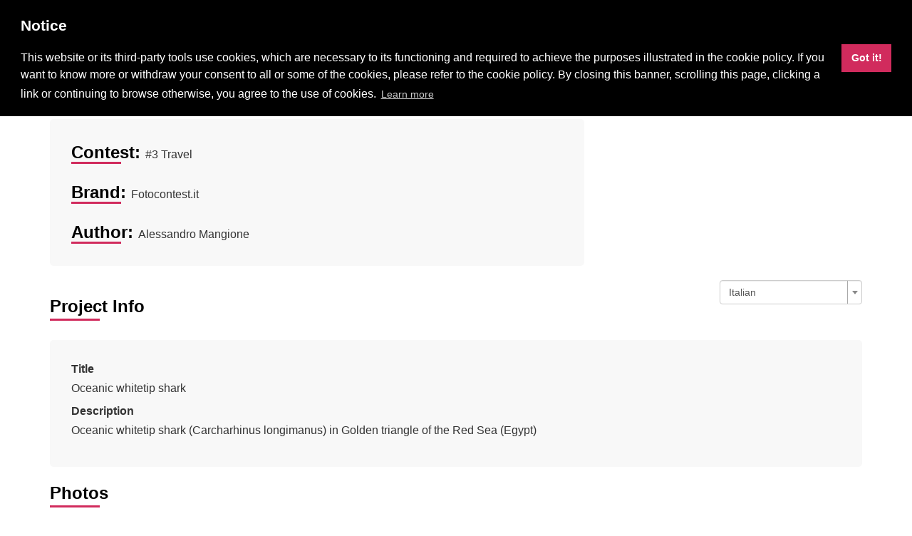

--- FILE ---
content_type: text/html; charset=UTF-8
request_url: https://fotocontest.photocontest.ch/3-travel/8253/view
body_size: 3123
content:
<!DOCTYPE html>
<html lang="en-US">
	<head>
		<meta charset="UTF-8">
		<meta name="viewport" content="width=device-width, initial-scale=1">
		<meta name="csrf-param" content="_csrf">
    <meta name="csrf-token" content="y9b_9kAAK1_xWKamJBWpAWJ4ATgCYIyc3H3Lp_9OsIrmhrOjFDVcbp0T_O1LdsFoCjNeCTIT6_GuH47PiBvc2A==">
		<title>Project Detail</title>
		<link href="/lightbox/css/lightbox.css" rel="stylesheet">
<link href="/assets/1973c48e/css/bootstrap.css" rel="stylesheet">
<link href="/css/site.css" rel="stylesheet">
<link href="/assets/8e2af450/css/select2.min.css" rel="stylesheet">
<link href="/assets/8e2af450/css/select2-addl.min.css" rel="stylesheet">
<link href="/assets/8e2af450/css/select2-krajee.min.css" rel="stylesheet">
<link href="/assets/61ac3293/css/kv-widgets.min.css" rel="stylesheet">
<script>var s2options_d6851687 = {"themeCss":".select2-container--krajee","sizeCss":"","doReset":true,"doToggle":false,"doOrder":false};
window.select2_f3a3bd37 = {"theme":"krajee","width":"100%","minimumResultsForSearch":Infinity,"language":"en-US"};
</script>		<style>
.panel:hover .panel-body, .panel .panel-footer, h3::after, h1, .nav-pills > li.active > a, .nav-pills > li.active > a:hover, .nav-pills > li.active > a:focus{background:#d12b5d;} h2 span, a{color:#d12b5d} .overlay{background:rgba(209, 43, 93, 0.8)} .btn-danger, .btn-danger:focus, .btn-danger.focus, .btn-danger:hover, .btn-danger:active, .btn-danger.active, .open > .dropdown-toggle.btn-danger, .btn-danger:active:hover, .btn-danger.active:hover, .open > .dropdown-toggle.btn-danger:hover, .btn-danger:active:focus, .btn-danger.active:focus, .open > .dropdown-toggle.btn-danger:focus, .btn-danger:active.focus, .btn-danger.active.focus, .open > .dropdown-toggle.btn-danger.focus, .shortcut-buttons .btn-default.active{background-color: #d12b5d; border-color: #d12b5d;} .pagination > li > a, .pagination > li > span, .pagination > li > a:hover, .pagination > li > span:hover, .pagination > li > a:focus, .pagination > li > span:focus{color: #d12b5d;} .pagination > .active > a, .pagination > .active > span, .pagination > .active > a:hover, .pagination > .active > span:hover, .pagination > .active > a:focus, .pagination > .active > span:focus{background-color: #d12b5d; border-color: #d12b5d;}
</style>

					<link rel="icon" href="https://www.photocontest.ch/minisite/8/logo.png" type="image.png" />
		
		<link rel="stylesheet" type="text/css" href="//cdnjs.cloudflare.com/ajax/libs/cookieconsent2/3.1.0/cookieconsent.min.css" />
		<script src="//cdnjs.cloudflare.com/ajax/libs/cookieconsent2/3.1.0/cookieconsent.min.js"></script>
		<script>
			window.addEventListener("load", function () {
				window.cookieconsent.initialise({
					"cookie": {
						"domain": ".photocontest.ch"
					},
					"palette": {
						"popup": {
							"background": "#000"
						},
						"button": {
							"background": "#d12b5d",
							"text": "#ffffff"
						}
					},
					"position": "top",
					"content": {
						"message": "<h4><strong>Notice</strong></h4>This website or its third-party tools use cookies, which are necessary to its functioning and required to achieve the purposes illustrated in the cookie policy. If you want to know more or withdraw your consent to all or some of the cookies, please refer to the cookie policy. By closing this banner, scrolling this page, clicking a link or continuing to browse otherwise, you agree to the use of cookies.",
						"dismiss": "Got it!",
						"link": "Learn more",
						"href": "https://www.photocontest.ch/cookie-policy"
					},
					"dismissOnScroll": 20,
					"dismissOnWindowClick": true,
				});
			});
		</script>
	</head>
	<body>
		
		<div class="wrap">
			<nav id="w1" class="navbar-inverse navbar-fixed-top navbar"><div class="container"><div class="navbar-header"><button type="button" class="navbar-toggle" data-toggle="collapse" data-target="#w1-collapse"><span class="sr-only">Toggle navigation</span>
<span class="icon-bar"></span>
<span class="icon-bar"></span>
<span class="icon-bar"></span></button><a class="navbar-brand" href="/"><img class="pull-left" src="https://www.photocontest.ch/minisite/8/logo.png" alt="">Fotocontest.it</a></div><div id="w1-collapse" class="collapse navbar-collapse"><ul id="w2" class="navbar-nav navbar-right nav"><li><a href="https://www.photocontest.ch">Photocontest.ch</a></li>
<li><a href="/">Home</a></li>
<li><a href="https://www.photocontest.ch/page/support">Support</a></li>
<li class="dropdown"><a class="dropdown-toggle" href="#" data-toggle="dropdown">English <span class="caret"></span></a><ul id="w3" class="dropdown-menu"><li><a href="/al/70" tabindex="-1">Italiano</a></li></ul></li>
<li><a href="//fotocontest.photocontest.ch/signup">Signup</a></li>
<li><a href="//fotocontest.photocontest.ch/login">Login</a></li></ul></div></div></nav>
			<div class="container">
												<div class="project-detail">

	<h2 class="text-center">Project Detail: <span>Oceanic whitetip shark</span></h2>

	<div class="row">
		<div class="col-md-8">
			<div class="project">
				<h3 class="inlined"><strong>Contest: </strong></h3>
				<p class="inlined">#3 Travel</p>
				<br><br>
				<h3 class="p-t inlined"><strong>Brand: </strong></h3>
				<p class="inlined">Fotocontest.it</p>
				<br><br>
				<h3 class="inlined"><strong>Author: </strong></h3>
				<p class="inlined">Alessandro Mangione</p>
			</div>
		</div>
			</div>

	<div class="contest-language-selector">
		<div class="kv-plugin-loading loading-w0">&nbsp;</div><select id="w0" class="form-control" name="contest-language" data-s2-options="s2options_d6851687" data-krajee-select2="select2_f3a3bd37" style="display:none">
<option value="70" selected>Italian</option>
</select>	</div>


	<h3>Project Info </h3>
	<div class="project">
		<label>Title</label>		<p>Oceanic whitetip shark</p>

		
					<label>Description</label>			<p>Oceanic whitetip shark (Carcharhinus longimanus) in Golden triangle of the Red Sea (Egypt)</p>
			</div>

	<h3 class="clear">Photos </h3>

	<div class="row">
					<div class='col-lg-3 col-md-4 col-sm-6'>
				<div class="panel panel-default">

					<div class="panel-heading">

						
													<a href="https://www.photocontest.ch/project/8253/52133/800xAUTO.jpg" data-lightbox="roadtrip" data-title=""><img src="https://www.photocontest.ch/project/8253/52133/768x576.jpg" width="100%" alt=""><div class="overlay"><ul><li><i class="glyphicon glyphicon-eye-open"></i></li></ul></div></a>											</div>

					<div class="panel-footer">
													<p class="text-center">Photo</p>
											</div>
				</div>
			</div>
			</div>

</div>
			</div>
		</div>

					<div class="partners text-center">
				<div class="container">
											<a href="https://www.fotocontest.it" target="_blank"><img src="https://www.photocontest.ch/minisite/8/partner/fotocontestit.png" alt=""></a>											<a href="https://viaggifotografici.ch/" target="_blank"><img src="https://www.photocontest.ch/minisite/8/partner/viaggifotografici.png" alt=""></a>											<a href="https://www.pixelized.ch" target="_blank"><img src="https://www.photocontest.ch/minisite/8/partner/pixelizedch-sagl.jpg" alt=""></a>											<a href="https://sitofacile.ch/" target="_blank"><img src="https://www.photocontest.ch/minisite/8/partner/sitofacile.png" alt=""></a>											<a href="https://crowdbooks.com/" target="_blank"><img src="https://www.photocontest.ch/minisite/8/partner/crowdbooks.png" alt=""></a>											<a href="https://fotocult.it/" target="_blank"><img src="https://www.photocontest.ch/minisite/8/partner/4-fotocult.png" alt=""></a>											<a href="https://www.concursosdefotografia.com/" target="_blank"><img src="https://www.photocontest.ch/minisite/8/partner/concursosdefotografia.png" alt=""></a>											<a href="https://www.contestwatchers.com/" target="_blank"><img src="https://www.photocontest.ch/minisite/8/partner/contestwatchers.png" alt=""></a>											<a href="https://www.photocontestinsider.com/" target="_blank"><img src="https://www.photocontest.ch/minisite/8/partner/photocontest-insider.jpg" alt=""></a>											<a href="https://photocontestdeadlines.com" target="_blank"><img src="https://www.photocontest.ch/minisite/8/partner/photocontestdeadlines.png" alt=""></a>											<a href="https://photocontestguru.com/" target="_blank"><img src="https://www.photocontest.ch/minisite/8/partner/photocontestguru.png" alt=""></a>											<a href="https://www.privatephotoreview.com" target="_blank"><img src="https://www.photocontest.ch/minisite/8/partner/privatephotoreview.jpg" alt=""></a>									</div>
			</div>
		
		<footer class="footer dark">
			<div class="container">
				<p class="pull-left">&copy; Photocontest.ch 2026 |
					<a href="https://www.photocontest.ch/page/support">Support</a>				</p>
				<p class="pull-right"><a href="https://www.photocontest.ch/privacy-policy" target="_blank">Privacy Policy</a> | <a href="https://www.photocontest.ch/cookie-policy" target="_blank">Cookie Policy</a></p>
			</div>
		</footer>

		<!-- Global site tag (gtag.js) - Google Analytics -->
		<script async src="https://www.googletagmanager.com/gtag/js?id=UA-33597753-3"></script>
		<script>
			window.dataLayer = window.dataLayer || [];
			function gtag() {
				dataLayer.push(arguments);
			}
			gtag('js', new Date());
			gtag('config', 'UA-33597753-3', {'anonymize_ip': true});
		</script>

		<script src="/assets/7fb8b0b0/jquery.js"></script>
<script src="/assets/3e0564ee/yii.js"></script>
<script src="/js/main.js"></script>
<script src="/lightbox/js/lightbox.js"></script>
<script src="/assets/8e2af450/js/select2.full.min.js"></script>
<script src="/assets/8e2af450/js/select2-krajee.min.js"></script>
<script src="/assets/61ac3293/js/kv-widgets.min.js"></script>
<script src="/assets/1973c48e/js/bootstrap.js"></script>
<script>jQuery(function ($) {
if (jQuery('#w0').data('select2')) { jQuery('#w0').select2('destroy'); }
jQuery.when(jQuery('#w0').select2(select2_f3a3bd37)).done(initS2Loading('w0','s2options_d6851687'));

	$('body').on('change','select[name="minisite-language"]',function(e){
		var trigger = $(this);
		var value = trigger.children("option:selected").val();
		window.location.href = '/ml/'+value;
	});

	$('body').on('change','select[name="contest-language"]',function(e){
		var trigger = $(this);
		var value = trigger.children("option:selected").val();
		window.location.href = '/3-travel/cl/'+value;
	});
});</script>	</body>
</html>
